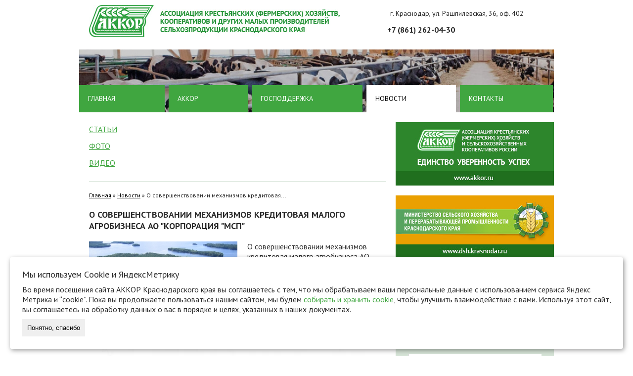

--- FILE ---
content_type: text/html; charset=utf-8
request_url: https://akkor-kuban.ru/news/o-sovershenstvovanii-mehanizmov-kreditovaya-malogo-agrobiznesa-ao-korporaciya-msp
body_size: 6073
content:
<!DOCTYPE html>
<html lang="ru" dir="ltr">
<meta name="viewport" content="width=device-width, initial-scale=1.0, maximum-scale=1.0, user-scalable=no">
<head>
<meta http-equiv="Content-Type" content="text/html; charset=utf-8" />
<meta http-equiv="site-created" content="Web studio Voodoo (http://voodoo.ru)" />
<link rel="shortcut icon" href="https://www.akkor-kuban.ru/sites/default/files/favicon1.ico" type="image/vnd.microsoft.icon" />
<meta name="description" content="О совершенствовании механизмов кредитовая малого агробизнеса АО &quot;Корпорация &quot;МСП&quot;" />
<meta name="generator" content="Drupal 7 (https://www.drupal.org)" />
<link rel="canonical" href="https://www.akkor-kuban.ru/news/o-sovershenstvovanii-mehanizmov-kreditovaya-malogo-agrobiznesa-ao-korporaciya-msp" />
<link rel="shortlink" href="https://www.akkor-kuban.ru/node/33" />
<title>О совершенствовании механизмов кредитовая малого агробизнеса АО "Корпорация "МСП" | АККОР</title>
<link type="text/css" rel="stylesheet" href="https://www.akkor-kuban.ru/sites/default/files/css/css_rEI_5cK_B9hB4So2yZUtr5weuEV3heuAllCDE6XsIkI.css" media="all" />
<link type="text/css" rel="stylesheet" href="https://www.akkor-kuban.ru/sites/default/files/css/css_KSC5df3M5_lzFrWu3ygt9C8ndBNkKKsLXhvDvhSQYlk.css" media="all" />
<link type="text/css" rel="stylesheet" href="https://www.akkor-kuban.ru/sites/default/files/css/css_eVG8nMBOBxyy3VWveCR1VXrDIjDgJrQ5SJvKLmNHwSI.css" media="all" />
<link type="text/css" rel="stylesheet" href="https://www.akkor-kuban.ru/sites/default/files/css/css_1yTSZIfCT0D0gBNxgs9ompFSGSYzkuZtqmLgn0PpoXI.css" media="all" />
<script type="text/javascript" src="https://www.akkor-kuban.ru/sites/default/files/js/js_dYOGV15VEcvR5zyP3UKzyEH3a6wcYkaWkQCEZ8Wpd8c.js"></script>
<script type="text/javascript" src="https://www.akkor-kuban.ru/sites/default/files/js/js__7Mjvj_fIAGoauK0xklylKBUIHrCcijyT8yucEi2E0o.js"></script>
<script type="text/javascript" src="https://www.akkor-kuban.ru/sites/default/files/js/js_TfMWr-sRehcTn6SDoLeBTzKn4cq_lhnldxYZLwoqzqA.js"></script>
<script type="text/javascript" src="https://www.akkor-kuban.ru/sites/default/files/js/js_rl-EsH30zoFyK-MP5GxYX9p8FmVk7papeeIo8uRJnRA.js"></script>
<script type="text/javascript" src="https://www.akkor-kuban.ru/sites/default/files/js/js_pk5ovCr1WQyAOuU6gLUIOot_T_LFqh_cVKuVazz1S2A.js"></script>
<script type="text/javascript">
<!--//--><![CDATA[//><!--
jQuery.extend(Drupal.settings, {"basePath":"\/","pathPrefix":"","ajaxPageState":{"theme":"minith","theme_token":"56xzydwO1BaEWPChx2uo44BhVZhniHRKzsqJAZ3fWgg","jquery_version":"1.8","js":{"profiles\/voodoo\/modules\/jquery_update\/replace\/jquery\/1.8\/jquery.min.js":1,"misc\/jquery-extend-3.4.0.js":1,"misc\/jquery.once.js":1,"misc\/drupal.js":1,"profiles\/voodoo\/modules\/jquery_update\/replace\/ui\/external\/jquery.cookie.js":1,"profiles\/voodoo\/modules\/jquery_update\/replace\/jquery.form\/4\/jquery.form.min.js":1,"misc\/ajax.js":1,"profiles\/voodoo\/modules\/jquery_update\/js\/jquery_update.js":1,"sites\/all\/modules\/vcollapse\/js\/vcollapse.js":1,"profiles\/voodoo\/modules\/extlink\/extlink.js":1,"public:\/\/languages\/ru_ghQ7q-JINNn2C1QCfqrs7LjqKowGt6uioBgOpYBUyCI.js":1,"sites\/all\/modules\/fancybox\/fancybox.js":1,"sites\/all\/libraries\/fancybox\/source\/jquery.fancybox.pack.js":1,"sites\/all\/libraries\/fancybox\/lib\/jquery.mousewheel.pack.js":1,"sites\/all\/modules\/vcarou\/js\/jquery.carouFredSel-6.2.1-packed.js":1,"misc\/progress.js":1,"modules\/file\/file.js":1,"profiles\/voodoo\/modules\/webform\/js\/webform.js":1,"sites\/all\/modules\/form_styler\/js\/form_styler-init.js":1,"sites\/all\/libraries\/jquery_form_styler\/jquery.formstyler.min.js":1,"sites\/all\/themes\/minith\/js\/html5.js":1,"sites\/all\/themes\/minith\/js\/scripts.js":1,"sites\/all\/themes\/minith\/js\/slide.js":1,"sites\/all\/themes\/minith\/js\/detect.min.js":1},"css":{"modules\/system\/system.base.css":1,"modules\/system\/system.messages.css":1,"profiles\/voodoo\/modules\/extlink\/extlink.css":1,"profiles\/voodoo\/modules\/views\/css\/views.css":1,"profiles\/voodoo\/modules\/ctools\/css\/ctools.css":1,"sites\/all\/libraries\/fancybox\/source\/jquery.fancybox.css":1,"modules\/file\/file.css":1,"profiles\/voodoo\/modules\/webform\/css\/webform.css":1,"profiles\/voodoo\/modules\/vasp\/vasp.css":1,"sites\/all\/themes\/minith\/css\/reset.css":1,"sites\/all\/themes\/minith\/css\/screen.css":1,"sites\/all\/themes\/minith\/css\/custom.css":1}},"fancybox":{"options":{"padding":0}},"extlink":{"extTarget":0,"extClass":"ext","extLabel":"(link is external)","extImgClass":0,"extIconPlacement":"append","extSubdomains":1,"extExclude":"","extInclude":"","extCssExclude":"","extCssExplicit":"","extAlert":0,"extAlertText":"This link will take you to an external web site. We are not responsible for their content.","mailtoClass":"mailto","mailtoLabel":"(link sends e-mail)"},"file":{"elements":{"#edit-submitted-fayl-upload":"gif,jpg,jpeg,png,bmp,eps,tif,pict,psd,txt,rtf,pdf,doc,docx,odt,pptx,odp,xls,xlsx,ods,xml"}},"ajax":{"edit-submitted-fayl-upload-button":{"wrapper":"edit-submitted-fayl-ajax-wrapper","effect":"fade","progress":{"type":"throbber","message":null},"event":"mousedown","keypress":true,"prevent":"click","url":"\/file\/ajax\/submitted\/fayl\/form-LJsILt6GXa9yu4nxngx_Aa2r1nBiM5NNfHEH75Fxe7s","submit":{"_triggering_element_name":"submitted_fayl_upload_button","_triggering_element_value":"\u0417\u0430\u043a\u0430\u0447\u0430\u0442\u044c"}},"edit-webform-ajax-submit-47":{"callback":"webform_ajax_callback","wrapper":"webform-ajax-wrapper-47","progress":{"message":"","type":"throbber"},"event":"click","url":"\/system\/ajax","submit":{"_triggering_element_name":"op","_triggering_element_value":"\u041e\u0442\u043f\u0440\u0430\u0432\u0438\u0442\u044c"}}},"urlIsAjaxTrusted":{"\/file\/ajax\/submitted\/fayl\/form-LJsILt6GXa9yu4nxngx_Aa2r1nBiM5NNfHEH75Fxe7s":true,"\/system\/ajax":true,"\/news\/o-sovershenstvovanii-mehanizmov-kreditovaya-malogo-agrobiznesa-ao-korporaciya-msp":true},"form_styler_settings":{"options":{"filePlaceholder":"\u0424\u0430\u0439\u043b \u043d\u0435 \u0432\u044b\u0431\u0440\u0430\u043d","fileBrowse":"\u041e\u0431\u0437\u043e\u0440...","selectPlaceholder":"\u0412\u044b\u0431\u0435\u0440\u0438\u0442\u0435...","selectSearch":false,"selectSearchLimit":10}}});
//--><!]]>
</script>
<!--[if lt IE 9]><script src="/sites/all/themes/minith/js/html5.js"></script><![endif]-->
</head>
<body class="html not-front not-logged-in no-sidebars page-node page-node- page-node-33 node-type-news">
    <div id="wrap" >

    <div class="inner-container">
        <div id="header-wrap">
            <header id="header" class="clearfix">
                <div class="header-inner">
                    <div id="logo">
                        <div id="site-logo"><a href="/" title="Главная">
                                  <img src="https://www.akkor-kuban.ru/sites/default/files/akkor_logo1.jpg" alt="Главная" />
                              </a></div>
                    </div>
                    <div class="address header-address">г. Краснодар, ул. Рашпилевская, 36, оф. 402</div>
                    <div class="num1 header-num1">+7 (861) 262-04-30</div>
                    <div class="num2 header-num2"></div>
                </div>





                                  <div class="region region-header">
  <div id="block-block-18" class="block block-block">

      
  <div class="content">
    <p><img alt="" src="/sites/default/files/z6.jpg" /></p>
  </div>
  
</div> <!-- /.block -->
</div>
 <!-- /.region -->
                                                <div class="region region-mobile-menu">
  <div id="block-block-22" class="block block-block">

      
  <div class="content">
    <div class="mobile-menu-wrap">
<a class="mobile-menu-button" href="#"><span>МЕНЮ</span><i class="fa fa-bars" aria-hidden="true"></i>
</a>
</div>  </div>
  
</div> <!-- /.block -->
<div id="block-menu-menu-mobilemenu" class="block block-menu">

        <h2 ><span>Мобильное меню</span></h2>
    
  <div class="content">
    <ul class="menu"><li class="first leaf"><a href="/akkor">Аккор</a></li>
<li class="leaf"><a href="/">Главная</a></li>
<li class="leaf"><a href="/gospodderzhka/out">Господдержка</a></li>
<li class="last leaf"><a href="/kontakty">Контакты</a></li>
</ul>  </div>
  
</div> <!-- /.block -->
</div>
 <!-- /.region -->
                              <nav id="navigation" role="navigation">
                    <div id="main-menu">
                        <ul class="menu"><li class="first leaf"><a href="/glavnaya">Главная</a></li>
<li class="collapsed"><a href="/akkor">Аккор</a></li>
<li class="collapsed"><a href="/gospodderzhka/out" title="">Господдержка</a></li>
<li class="expanded active-trail"><a href="/news" class="active-trail">Новости</a><ul class="menu"><li class="first leaf"><a href="/articles">Статьи</a></li>
<li class="leaf"><a href="/gallery">Фото</a></li>
<li class="last leaf"><a href="/video">Видео</a></li>
</ul></li>
<li class="last leaf"><a href="/kontakty">Контакты</a></li>
</ul>                    </div>
                </nav>

            </header>
        </div>

        <div id="main-content" class="clearfix">
                        <div id="primary" class="container clearfix">
                <section id="content" role="main" class="clearfix">
                    <div id="content-wrap">
                                                  <div id="content-first">
                                                              <div class="region region-content-first">
  <div id="block-menu-block-1" class="block block-menu-block">

      
  <div class="content">
    <div class="menu-block-wrapper menu-block-1 menu-name-main-menu parent-mlid-0 menu-level-2">
  <ul class="menu"><li class="first leaf menu-mlid-517"><a href="/articles">Статьи</a></li>
<li class="leaf menu-mlid-518"><a href="/gallery">Фото</a></li>
<li class="last leaf menu-mlid-519"><a href="/video">Видео</a></li>
</ul></div>
  </div>
  
</div> <!-- /.block -->
</div>
 <!-- /.region -->
                                                        </div>
                                                    <div class="bredcrumb">
                               <h2 class="element-invisible">Вы здесь</h2><div class="breadcrumb"><a href="/">Главная</a> » <a href="/news">Новости</a> » О совершенствовании механизмов кредитовая...</div>                          </div>
                                                                            <h1 class="page-title">О совершенствовании механизмов кредитовая малого агробизнеса АО &quot;Корпорация &quot;МСП&quot;</h1>                                                  
                        
                                                                        <div class="region region-content">
  <div id="block-system-main" class="block block-system">

      
  <div class="content">
                          
      
    
  <div class="content">
    <div class="field field-name-field-img field-type-image field-label-hidden"><div class="field-items"><div class="field-item even"><img src="https://www.akkor-kuban.ru/sites/default/files/styles/300_200/public/news/novost_3.jpg?itok=pblmNkNm" width="300" height="200" alt="" /></div></div></div><div class="field field-name-body field-type-text-with-summary field-label-hidden"><div class="field-items"><div class="field-item even"><p>О совершенствовании механизмов кредитовая малого агробизнеса АО "Корпорация "МСП"</p>
<p style="text-align: center;"><img alt="" src="/sites/default/files/11939899083.jpg" style="width: 550px; height: 779px;" /></p>
<p style="text-align: center;"><img alt="" src="/sites/default/files/11939899083_2.jpg" style="width: 550px; height: 774px;" /></p>
</div></div></div>  </div>

      <footer>
          </footer>
  
    </div>
  
</div> <!-- /.block -->
</div>
 <!-- /.region -->
                    </div>
                </section>
                                  <aside id="sidebar" role="complementary">
                      <div class="region region-sidebar">
  <div id="block-block-3" class="block block-block">

      
  <div class="content">
    <p><a href="http://akkor.ru" target="_blank"><img alt="" src="/sites/default/files/b_big_1.jpg" style="width: 320px; height: 128px;" /></a></p>
  </div>
  
</div> <!-- /.block -->
<div id="block-block-4" class="block block-block">

      
  <div class="content">
    <p><a href="https://msh.krasnodar.ru" target="_blank"><img alt="" src="/sites/default/files/b_big_2.jpg" style="width: 320px; height: 128px;" /></a></p>
  </div>
  
</div> <!-- /.block -->
<div id="block-webform-client-block-47" class="block block-webform">

        <h2 ><span>Связаться с нами</span></h2>
    
  <div class="content">
    <div id="webform-ajax-wrapper-47"><form class="webform-client-form webform-client-form-47 form-styler-ready" enctype="multipart/form-data" action="/news/o-sovershenstvovanii-mehanizmov-kreditovaya-malogo-agrobiznesa-ao-korporaciya-msp" method="post" id="webform-client-form-47" accept-charset="UTF-8"><div><div  class="form-item webform-component webform-component-markup webform-component--razmetka">
 <p>Заполнив форму, вы можете задать интересующий вас вопрос или написать нам свои предложения</p>

</div>
<div  class="form-item webform-component webform-component-textfield webform-component--imya">
  <label class="element-invisible" for="edit-submitted-imya">Имя <span class="form-required" title="Это поле обязательно для заполнения.">*</span></label>
 <input required="required" placeholder="Имя" type="text" id="edit-submitted-imya" name="submitted[imya]" value="" size="60" maxlength="128" class="form-text required" />
</div>
<div  class="form-item webform-component webform-component-email webform-component--elektronnyy-adres">
  <label class="element-invisible" for="edit-submitted-elektronnyy-adres">Электронный адрес <span class="form-required" title="Это поле обязательно для заполнения.">*</span></label>
 <input required="required" class="email form-text form-email required" placeholder="Электронный адрес" type="email" id="edit-submitted-elektronnyy-adres" name="submitted[elektronnyy_adres]" size="60" />
</div>
<div  class="form-item webform-component webform-component-textarea webform-component--soobshchenie">
  <label class="element-invisible" for="edit-submitted-soobshchenie">Сообщение <span class="form-required" title="Это поле обязательно для заполнения.">*</span></label>
 <div class="form-textarea-wrapper"><textarea required="required" placeholder="Сообщение" id="edit-submitted-soobshchenie" name="submitted[soobshchenie]" cols="60" rows="5" class="form-textarea required"></textarea></div>
</div>
<div id="edit-submitted-fayl-ajax-wrapper"><div  class="form-item webform-component webform-component-file webform-component--fayl">
  <label class="element-invisible" for="edit-submitted-fayl-upload">файл </label>
 <div class="form-managed-file"><input type="file" id="edit-submitted-fayl-upload" name="files[submitted_fayl]" size="22" class="form-file" /><input type="submit" id="edit-submitted-fayl-upload-button" name="submitted_fayl_upload_button" value="Закачать" class="form-submit" /><input type="hidden" name="submitted[fayl][fid]" value="0" />
</div>
 <div class="description">Максимальный размер файла: <strong>2 МБ</strong>.<br />Разрешённые типы файлов: <strong>gif jpg jpeg png bmp eps tif pict psd txt rtf pdf doc docx odt pptx odp xls xlsx ods xml</strong>.</div>
</div>
</div><input type="hidden" name="details[sid]" />
<input type="hidden" name="details[page_num]" value="1" />
<input type="hidden" name="details[page_count]" value="1" />
<input type="hidden" name="details[finished]" value="0" />
<input type="hidden" name="form_build_id" value="form-LJsILt6GXa9yu4nxngx_Aa2r1nBiM5NNfHEH75Fxe7s" />
<input type="hidden" name="form_id" value="webform_client_form_47" />
<div class="form-item form-type-checkbox form-item-fz152-agreement">
 <input required="required" type="checkbox" id="edit-fz152-agreement" name="fz152_agreement" value="1" class="form-checkbox required" />  <label class="option" for="edit-fz152-agreement">Я даю <a href="https://www.akkor-kuban.ru/sites/default/files/soglasie_na_obrabotku_personalnyh_dannyh_akkor.pdf" target="_blank">Согласие</a> на обработку моих персональных данных в соответствии с <a href="https://www.akkor-kuban.ru/sites/default/files/politika_konfidencialnosti_i_obrabotki_personalnyh_dannyh.pdf" target="_blank">Политикой конфиденциальности</a> компании. <span class="form-required" title="Это поле обязательно для заполнения.">*</span></label>

</div>
<input type="hidden" name="webform_ajax_wrapper_id" value="webform-ajax-wrapper-47" />
<div class="input-text-a"><div class="form-item form-type-textfield form-item-website">
  <label for="edit-website">Website </label>
 <input type="text" id="edit-website" name="website" value="" size="60" maxlength="128" class="form-text" />
</div>
</div><div class="form-actions"><input class="webform-submit button-primary form-submit" type="submit" id="edit-webform-ajax-submit-47" name="op" value="Отправить" /></div></div></form></div>  </div>
  
</div> <!-- /.block -->
<div id="block-block-7" class="block block-block">

      
  <div class="content">
    <p><a href="https://msh.krasnodar.ru/gospodderzhka/" target="_blank"><img alt="" src="/sites/default/files/b3.jpg" style="width: 320px; height: 64px;" /></a></p>
  </div>
  
</div> <!-- /.block -->
<div id="block-block-10" class="block block-block">

      
  <div class="content">
    <p><a href="/molodezhnyy-sovet-0"><img alt="" src="/sites/default/files/b6.jpg" style="width: 320px; height: 64px;" /></a></p>
  </div>
  
</div> <!-- /.block -->
</div>
 <!-- /.region -->
                  </aside>
                            </div>
                        <div class="clear"></div>

        </div>

    </div>
    <footer id="footer">

        <div class="inner-container">


            <div id="copyright">
                <div class="copy-info">Кубанская АККОР © 2026</div>

            </div>
          
            <div class="address footer-address">г. Краснодар, ул. Рашпилевская, 36, оф. 402</div>
            <div class="num1 footer-num1">+7 (861) 262-04-30</div>
            <div class="num2 footer-num2"></div>
            <div class="footer-email"><a href="mailto:	info@kubanakkor.ru">	info@kubanakkor.ru</a></div>
            <div class="voodoo">
                <a href="http://voodoo.ru/" target="_blank" title="Разработка сайта voodoo.ru"><img src="/sites/all/themes/minith/images/voodoo.png"></a>
            </div>
                          <div class="region region-footer">
  <div id="block-block-25" class="block block-block">

      
  <div class="content">
    <p><a href="/sites/default/files/politika_konfidencialnosti_i_obrabotki_personalnyh_dannyh.pdf" target="_blank">Политика конфиденциальности</a> <a href="/sites/default/files/soglasie_na_obrabotku_personalnyh_dannyh_akkor.pdf" target="_blank">Согласие на обработку персональных данных</a> <a href="/sites/default/files/polozhenie_operatora_ob_obrabotke_personalnyh_dannyh.pdf" target="_blank">Положение Оператора Об Обработке Персональных Данных</a></p>
  </div>
  
</div> <!-- /.block -->
<div id="block-block-26" class="block block-block">

      
  <div class="content">
    <div id="cookie_notification">
<p><b>Мы используем Сookie и ЯндексМетрику</b></p>
<p>Во время посещения сайта АККОР Краснодарского края вы соглашаетесь с тем, что мы обрабатываем ваши персональные данные с использованием сервиса Яндекс Метрика и “cookie”. Пока вы продолжаете пользоваться нашим сайтом, мы будем <a href="/sites/default/files/polozhenie_operatora_ob_obrabotke_personalnyh_dannyh.pdf" target="_blank">собирать и хранить cookie</a>, чтобы улучшить взаимодействие с вами. Используя этот сайт, вы соглашаетесь на обработку данных о вас в порядке и целях, указанных в наших документах.</p>
<p><button class="button btn2 cookie_accept">Понятно, спасибо</button></p></div>
  </div>
  
</div> <!-- /.block -->
</div>
 <!-- /.region -->
                    </div>
    </footer>
</div>
  <!-- Yandex.Metrika counter --> <script type="text/javascript"> (function (d, w, c) { (w[c] = w[c] || []).push(function() { try { w.yaCounter42479789 = new Ya.Metrika({ id:42479789, clickmap:true, trackLinks:true, accurateTrackBounce:true, webvisor:true }); } catch(e) { } }); var n = d.getElementsByTagName("script")[0], s = d.createElement("script"), f = function () { n.parentNode.insertBefore(s, n); }; s.type = "text/javascript"; s.async = true; s.src = "https://mc.yandex.ru/metrika/watch.js"; if (w.opera == "[object Opera]") { d.addEventListener("DOMContentLoaded", f, false); } else { f(); } })(document, window, "yandex_metrika_callbacks"); </script> <noscript><div><img src="https://mc.yandex.ru/watch/42479789" style="position:absolute; left:-9999px;" alt="" /></div></noscript> <!-- /Yandex.Metrika counter --></body>
</html>

--- FILE ---
content_type: text/css
request_url: https://www.akkor-kuban.ru/sites/default/files/css/css_1yTSZIfCT0D0gBNxgs9ompFSGSYzkuZtqmLgn0PpoXI.css
body_size: 11928
content:
@import url("https://fonts.googleapis.com/css?family=PT+Sans:400,700&subset=cyrillic");html,body,div,span,input,applet,object,iframe,h1,h2,h3,h4,h5,h6,p,blockquote,pre,a,abbr,acronym,address,big,cite,code,del,dfn,em,img,ins,kbd,q,s,samp,small,strike,strong,sub,sup,tt,var,b,u,i,center,dl,dt,dd,ol,ul,li,fieldset,form,label,legend,table,caption,tbody,tfoot,thead,tr,th,td,article,aside,canvas,details,embed,figure,figcaption,footer,header,hgroup,menu,nav,output,ruby,section,summary,time,mark,audio,video{margin:0;padding:0;border:0;font-size:100%;font:inherit;vertical-align:baseline;}article,aside,details,figcaption,figure,footer,header,hgroup,menu,nav,section{display:block;}body{line-height:1;}blockquote,q{quotes:none;}blockquote:before,blockquote:after,q:before,q:after{content:'';content:none;}table{border-collapse:collapse;border-spacing:0;}
.icon{background:url(/sites/all/themes/minith/images/icons-s5111e65440.png);}@font-face{font-family:FontAwesome;src:url(/sites/all/themes/minith/fonts/fontawesome-webfont.eot);src:url(/sites/all/themes/minith/fonts/fontawesome-webfont.svg);src:url(/sites/all/themes/minith/fonts/fontawesome-webfont.ttf);src:url(/sites/all/themes/minith/fonts/fontawesome-webfont.woff);src:url(/sites/all/themes/minith/fonts/fontawesome-webfont.woff2);}html,body,div,span,applet,object,iframe,h1,h2,h3,h4,h5,h6,p,blockquote,pre,a,abbr,acronym,address,big,cite,code,del,dfn,em,img,ins,kbd,q,s,samp,small,strike,strong,sub,sup,tt,var,b,u,i,center,dl,dt,dd,ol,ul,li,fieldset,form,label,legend,table,caption,tbody,tfoot,thead,tr,th,td,article,aside,canvas,details,embed,figure,figcaption,footer,header,hgroup,menu,nav,output,ruby,section,summary,time,mark,audio,video{margin:0;padding:0;border:0;font-size:100%;font:inherit;vertical-align:baseline;-moz-box-sizing:border-box;-webkit-box-sizing:border-box;box-sizing:border-box;}body{font-family:'PT Sans';font-size:16px;color:#2a2a2a;}img{display:inline-block;line-height:1;max-width:100%;}span{font-size:16px;color:#2a2a2a;line-height:20px;}p{font-size:16px;color:#2a2a2a;line-height:20px;margin-bottom:15px;}.page-title{color:#2a2a2a;font-size:18px;font-family:'PT Sans';font-weight:700;text-transform:uppercase;}.block h2 span{color:#2a2a2a;font-size:18px;font-family:'PT Sans';font-weight:700;text-transform:uppercase;}a{color:#40a640;outline:0;}a:hover{color:#000000;text-decoration:none;}a:link{text-decoration:none;}a:focus{outline:0;}.vcollapse-wysiwyg{font-size:16px;line-height:1.5;}.region-header{position:relative;}#wrap{background:#ffffff;}#logo img{display:block;max-width:100%;}#breadcrumbs{font-size:11px;}.node-teaser img{height:auto;max-width:100%;}h1,h2,h3,h4,h5,h6{color:#2a2a2a;font-family:'PT Sans';font-weight:700;margin:0 0 15px;}h1 a,h2 a,h3 a,h4 a,h5 a,h6 a{color:#2a2a2a;}h1{font-size:18px;}h1 span{font-size:18px;font-family:'PT Sans';font-weight:700;}h1{margin:0 0 20px;}h3{font-size:1.286em;}h4{font-size:1em;}h5{font-size:0.857em;}h6{font-size:0.714em;}p img{margin:0;}em{font-style:italic;}strong{font-weight:bold;line-height:24px;}small{font-size:80%;}hr{border:solid rgba(0,0,0,0.2);border-width:1px 0 0;clear:both;margin:10px 0 30px;height:0;}.clearfix:after{content:".";display:block;clear:both;visibility:hidden;line-height:0;height:0;}.clear{clear:both;}pre{margin:40px 0px;padding:25px 20px;line-height:25px;border:1px solid #ddd;white-space:pre-wrap;white-space:-moz-pre-wrap;white-space:-pre-wrap;white-space:-o-pre-wrap;word-wrap:break-word;}ul,ol{margin:0 0 10px 15px;}ul{list-style:disc;}ol{list-style-type:decimal;}ol ol{list-style:upper-alpha;}ol ol ol{list-style:lower-roman;}ol ol ol ol{list-style:lower-alpha;}ul ul,ol ol,ul ol,ol ul{margin-bottom:0;}table{margin:0 0 1.5em;width:100%;border:1px solid #ddd;border-right:none;background:#fff;}th{font-weight:bold;padding:10px 10px;background:#555;color:#fff;}tr{padding:5px 5px;}td{padding:5px 10px;border-top:1px solid #ddd;border-right:1px solid #ddd;}p a,p a:visited{line-height:inherit;}.meta{font-weight:400;font-size:0.929em;margin:5px 0 10px 0;}.meta a{color:#999;}.meta a:hover{color:#000;}.meta li{display:inline;margin-right:5px;margin-right:10px;}.meta strong{font-weight:600;color:#111;}.meta li:last-child{margin-right:0;padding-right:0;background:none;}#content table.cke_editor{background:transparent;border:0;}#content table.cke_editor td{background:transparent;padding:0;border:0;}.item-list ul{margin:0;padding:0;}.item-list ul li{margin:0;padding:0;}ul.menu li{margin:0;padding:0;}ul.inline{clear:both;}ul.inline li{margin:0;padding:0;}ul.primary{border:none;margin:0;padding:0;}ul.primary li a{background:none;border:none;display:block;float:left;line-height:1.5385em;margin:0;padding:0 1em;border-radius:4px 4px 0 0;margin-right:5px;}ul.primary li a:hover,ul.primary li a.active{background:#666;border:none;color:#fff;}ul.primary li a:hover{background:#888;text-decoration:none;}ul.secondary{background:#666;border-bottom:none;clear:both;margin:0;padding:0;}ul.secondary li{border-right:none;}ul.secondary li a,ul.secondary li a:link{border:none;color:#ccc;display:block;float:left;line-height:1.5385em;padding:0 1em;}ul.secondary li a:hover,ul.secondary li a.active{background:#888;color:#fff;text-decoration:none;}ul.secondary a.active{border-bottom:none;}ul.inline,ul.links.inline{margin-left:0;}.profile{margin:1.5385em 0;}.profile dd{margin-bottom:1.5385em;}.profile h3{border:none;}.profile dt{margin-bottom:0;}.password-parent{width:36em;}input,label,textarea{border:none;font-family:'PT Sans';font-size:14px;}.form-text,.form-item p,.form-textarea-wrapper .form-textarea,input,select,input{-moz-box-sizing:border-box;-webkit-box-sizing:border-box;box-sizing:border-box;font-family:'PT Sans';}.form-text,.form-textarea-wrapper .form-textarea{border-radius:0px;width:100%;padding:8px 10px;outline:none;margin:0;-moz-box-sizing:border-box;-webkit-box-sizing:border-box;box-sizing:border-box;font-family:'PT Sans';}.form-submit,.btn{color:#40a640;background:#fff;font-weight:normal;border:1px solid #7fcd7f;display:inline-block;vertical-align:middle;*vertical-align:auto;*zoom:1;*display:inline;padding:8px 9px;border-radius:5px;outline:none;cursor:pointer;-moz-transition:all 0.5s ease;-o-transition:all 0.5s ease;-webkit-transition:all 0.5s ease;transition:all 0.5s ease;font-weight:normal;}.form-submit:hover,.btn:hover{background:#d5e3d6;border-color:transparent;}.jq-checkbox__div i{display:none;}.jq-checkbox{width:15px;height:15px;border-radius:0px;border:none;}.jq-checkbox.checked .jq-checkbox__div{width:12px;height:12px;margin:0;border-radius:0px;background:none;box-shadow:none;}.jq-checkbox.checked .jq-checkbox__div i{display:block;color:#000000;}.jq-selectbox{width:100%;}.jq-selectbox .jq-selectbox__select{border:none;border-radius:0px;border-bottom:1px solid #000000;background:transparent;}.jq-selectbox .jq-selectbox__trigger{border-left:none;background:#fff;}.jq-selectbox .jq-selectbox__trigger .jq-selectbox__trigger-arrow{border-top:none;border-left:none;border-right:none;width:12px;height:12px;top:2px;}.jq-file.form-file{box-shadow:none;border-radius:0px;border:none;width:310px;}.jq-file__browse{border:none;background:#e3e3e3;border-radius:0px;}.jq-file__name{background:none;border:none;box-shadow:none;}.jq-selectbox__select-text{background:transparent;}.block-webform .links{margin-left:15px;}.jq-radio{height:18px;width:18px;}.webform-confirmation{padding:15px;}.item-list .pager{display:block;margin:20px 0 0 0;text-align:center;padding:5px;}.item-list .pager li{display:inline-block;vertical-align:middle;*vertical-align:auto;*zoom:1;*display:inline;margin:0 5px;}.item-list .pager li a{text-decoration:none;}.item-list .pager li a:hover{text-decoration:underline;}.item-list .pager li.pager-current{display:inline-block;vertical-align:middle;*vertical-align:auto;*zoom:1;*display:inline;width:18px;}.inner-container{width:960px;margin:0 auto;position:relative;}@media (max-width:960px){.inner-container{width:768px;}}@media (max-width:768px){.inner-container{width:480px;}}@media (max-width:480px){.inner-container{width:320px;}}#main-content{padding-top:20px;}#content{float:left;width:640px;padding-left:20px;padding-right:20px;-moz-box-sizing:border-box;-webkit-box-sizing:border-box;box-sizing:border-box;}#content .block-views,#content .block-block{margin-top:30px;}#content .block-views h2,#content .block-block h2{margin-bottom:20px;}@media (max-width:960px){#content{float:none;margin:0 auto;}}@media (max-width:768px){#content{width:480px;}}@media (max-width:480px){#content{width:320px;}}#sidebar{float:right;width:320px;-moz-box-sizing:border-box;-webkit-box-sizing:border-box;box-sizing:border-box;}@media (max-width:960px){#sidebar{padding-top:20px;}}#sidebar .block{margin-top:0px;margin-bottom:20px;}#sidebar .block img{display:block;}@media (max-width:960px){#sidebar{float:none;margin:0 auto;}}@media (max-width:480px){#sidebar{width:320px;}}#navigation{width:100%;background-color:none;margin-top:-55px;position:relative;z-index:3;}@media (max-width:960px){#navigation{display:none;}}#navigation #main-menu ul{list-style:none;list-style-type:none;margin:0px;padding:0px;}#navigation #main-menu ul li{display:inline-block;margin-right:4px;}#navigation #main-menu ul li:last-child{margin-right:0px;}#navigation #main-menu ul li a{display:block;height:100%;background:#40a640;padding-left:18px;padding-right:100px;line-height:55px;color:#ffffff;font-size:14px;text-transform:uppercase;-moz-transition:all 0.5s ease;-o-transition:all 0.5s ease;-webkit-transition:all 0.5s ease;transition:all 0.5s ease;font-family:'PT Sans';}#navigation #main-menu ul li a.active{color:#000000;background:#ffffff;}#navigation #main-menu ul li a.active-trail{color:#000000;background:#ffffff;}#navigation #main-menu ul li a:hover{color:#000000;background:#ffffff;}#navigation #main-menu ul li.expanded{position:relative;}#navigation #main-menu ul li.expanded a{z-index:101;position:relative;}#navigation #main-menu ul li.expanded ul{display:none;z-index:100;position:absolute;top:0px;list-style:none;list-style-type:none;margin:0px;padding:0px;padding-top:55px;}#navigation #main-menu ul li.expanded ul li{display:block;margin-right:0px;}#navigation #main-menu ul li.expanded ul li a{background:none;display:block;height:100%;line-height:55px;color:#ffffff;font-size:14px;text-align:center;width:100%;font-family:'PT Sans';}#navigation #main-menu ul li.expanded:hover > ul{display:block;}#block-menu-menu-mobilemenu{display:none;position:absolute;width:100%;z-index:15;background:#fff;}#block-menu-menu-mobilemenu h2{display:none;}#block-menu-menu-mobilemenu .menu{list-style:none;padding-bottom:0px;margin-bottom:0px;margin-left:0px;}#block-menu-menu-mobilemenu .menu li{border-bottom:1px solid #40a640;padding:0px 20px;margin:0px;}#block-menu-menu-mobilemenu .menu li a{display:block;height:100%;line-height:50px;color:#2a2a2a;font-size:14px;text-transform:uppercase;}#block-menu-menu-mobilemenu .menu li a .ext{display:none;}#block-menu-menu-mobilemenu .menu li a.ext{color:#ffffff;}#block-menu-menu-mobilemenu .menu li.last{margin:0px;}#block-menu-menu-mobilemenu .menu li > .menu{display:none;}#block-menu-menu-mobilemenu .menu li > .menu li:last-child{border-bottom:none;}#block-block-22{z-index:3;background:#40a640;height:55px;display:none;position:relative;cursor:pointer;}@media (max-width:960px){#block-block-22{display:block;}}#block-block-22 .mobile-menu-wrap{padding-right:20px;padding-left:20px;margin:auto;width:960px;}@media (max-width:960px){#block-block-22 .mobile-menu-wrap{width:768px;}}@media (max-width:768px){#block-block-22 .mobile-menu-wrap{width:480px;}}@media (max-width:480px){#block-block-22 .mobile-menu-wrap{width:320px;}}#block-block-22 .mobile-menu-wrap .mobile-menu-button{line-height:55px;display:block;height:55px;}#block-block-22 .mobile-menu-wrap .mobile-menu-button span{float:left;line-height:55px;color:#ffffff;font-size:14px;font-family:'PT Sans';}#block-block-22 .mobile-menu-wrap .mobile-menu-button i{float:right;line-height:55px;color:#ffffff;font-size:14px;padding-right:0px;}#sidebar .block-views p{margin-bottom:0px;}.breadcrumb{margin-bottom:20px;font-size:12px;}.breadcrumb a{font-size:12px;color:#000000;text-decoration:underline;}.comp{height:300px;@Include pie-clearfix;border-bottom:1px solid #d5e3d6;border-right:1px solid #d5e3d6;}@media (max-width:960px){.comp{height:749px;}}.comp .comp-row{@Include pie-clearfix;}.comp .comp-row .comp-left{float:left;-moz-box-sizing:border-box;-webkit-box-sizing:border-box;box-sizing:border-box;width:298px;padding:15px 10px;border-top:1px solid #d5e3d6;border-left:1px solid #d5e3d6;border-right:1px solid #d5e3d6;}@media (max-width:960px){.comp .comp-row .comp-left{float:none;width:100%;}}.comp .comp-row .comp-left .comp-title{font-size:16px;font-weight:bold;}.comp .comp-row .comp-left .comp-fio{font-weight:bold;color:#40a640;font-size:16px;}.comp .comp-row .comp-right{float:right;-moz-box-sizing:border-box;-webkit-box-sizing:border-box;box-sizing:border-box;width:300px;padding:15px 10px;border-top:1px solid #d5e3d6;border-left:1px solid #d5e3d6;transform:translateX(-2px);-webkit-transform:translateX(-2px);-moz-transform:translateX(-2px);}@media (max-width:960px){.comp .comp-row .comp-right{float:none;width:100%;}}.comp .comp-row .comp-right .comp-number1 > span:first-child{font-size:14px;}.comp .comp-row .comp-right .comp-number1 > span:last-child{font-size:16x;}.comp .comp-row .comp-right .comp-number2 > span:first-child{font-size:14px;}.comp .comp-row .comp-right .comp-number2 > span:last-child{font-size:16px;}#block-block-1 p{font-size:14px;}.schema{color:#40a640;cursor:pointer;}.view-id-docs .views-row{padding-left:20px;margin-bottom:17px;}.view-id-docs .views-row .views-field-title{position:relative;}.view-id-docs .views-row .views-field-title:after{content:"";display:block;position:absolute;top:4px;left:-20px;width:11px;height:15px;background:url(/sites/all/themes/minith/images/doc.png) no-repeat;}.view-id-docs .views-row .views-field-title a{font-size:16px;text-decoration:underline;}.view-id-docs .views-row .docs-desc{font-size:14px;}.copy-info{font-size:14px;}.footer-email{font-size:14px;}#footer{color:#fff;margin-top:70px;background:#206f1e;}@media (max-width:480px){#footer{height:140px;}}#footer > .inner-container{height:130px;}#footer #copyright{position:absolute;font-size:14px;top:21px;}@media (max-width:960px){#footer #copyright{left:20px;}}#footer .footer-address{position:absolute;font-size:14px;left:195px;position:absolute;top:21px;}@media (max-width:960px){#footer .footer-address{left:253px;top:20px;}}@media (max-width:768px){#footer .footer-address{left:193px;}}@media (max-width:480px){#footer .footer-address{left:20px;top:45px;}}#footer .footer-num1{position:absolute;font-size:16px;font-weight:bold;right:332px;top:19px;}@media (max-width:960px){#footer .footer-num1{right:auto;top:52px;left:20px;}}@media (max-width:480px){#footer .footer-num1{right:auto;top:68px;left:20px;}}#footer .footer-num2{position:absolute;font-size:16px;font-weight:bold;top:19px;right:177px;}@media (max-width:960px){#footer .footer-num2{top:51px;right:auto;left:179px;}}@media (max-width:480px){#footer .footer-num2{top:68px;right:auto;left:176px;}}#footer .footer-email{position:absolute;right:30px;top:20px;}@media (max-width:768px){#footer .footer-email{right:19px;top:52px;}}@media (max-width:480px){#footer .footer-email{right:auto;top:97px;left:20px;}}#footer .footer-email a{font-size:14px;color:#fff;}#footer .footer-email span.mailto{display:none;}#footer .voodoo{position:absolute;right:30px;bottom:13px;}@media (max-width:480px){#footer .voodoo{bottom:10px;}}.block-webform{padding:21px 25px 25px 25px;background:#d5e3d6;}.block-webform h2{text-align:center;}.block-webform h2 span{font-size:16px;}.block-webform .form-item{margin-bottom:10px;}.block-webform .form-item.webform-component-markup{margin-bottom:23px;}.block-webform .form-item.webform-component-markup p{padding-left:15px;font-size:14px;line-height:16px;}.block-webform .form-item.webform-component-file .form-managed-file .jq-file__name{display:none;}.block-webform .form-item.webform-component-file .form-managed-file .jq-file__browse{width:270px;background:transparent;margin-top:10px;margin-bottom:10px;padding-left:30px;position:relative;cursor:pointer;}.block-webform .form-item.webform-component-file .form-managed-file .jq-file__browse:before{content:"";width:19px;height:19px;display:block;background:url(/sites/all/themes/minith/images/skrepka.png) no-repeat;position:absolute;left:0px;top:0px;}.block-webform .form-item.webform-component-file .form-managed-file > .form-submit{display:none;}.block-webform .form-item.webform-component-file .description{display:none;}.block-webform .form-text,.block-webform .form-textarea{border-left:1px solid #b3b5b2;border-top:1px solid #b3b5b2;}.block-webform .form-actions{text-align:center;}.block-webform .form-submit{padding:12px 17px;text-transform:uppercase;background:#40a640;border:none;height:43px;color:#fff;}.block-webform .form-submit:hover{background:#49c258;}#block-block-12{height:44px;margin-bottom:20px;background:#f06105;}@media (max-width:768px){#block-block-12{display:none;}}#block-block-12 .content p{position:relative;font-size:16px;font-weight:bold;color:#fff;line-height:44px;margin-bottom:0px;}#block-block-12 .content p .red-text{display:inline-block;background:#b10104;line-height:44px;color:#fff;font-weight:bold;font-size:16px;padding-left:25px;}#block-block-12 .content p .red-text::after{content:"";display:inline-block;height:44px;position:absolute;top:0;left:79px;width:27px;background:url(/sites/all/themes/minith/images/vajno.png);}#block-block-12 .content p .second-text{font-size:16px;font-weight:bold;color:#fff;line-height:44px;margin-bottom:0px;padding-left:27px;}#block-block-11 p img{margin-right:7px;}.view-gallery{@Include pie-clearfix;}.view-gallery .views-row{width:290px;margin-bottom:30px;float:left;}.view-gallery .views-row .views-field-title{margin-bottom:5px;}.view-gallery .views-row.views-row-odd{margin-right:20px;}.page-articles .view-articles .views-row{margin-bottom:10px;}.page-articles .field-name-body{margin-top:-15px;}.address{font-size:14px;}.num1,.num2{font-size:16px;font-weight:bold;}.header-inner{padding-top:10px;height:100px;position:relative;}@media (max-width:768px){.header-inner{height:165px;}}.header-address{position:absolute;}.header-num1{position:absolute;bottom:30px;right:200px;}@media (max-width:960px){.header-num1{right:150px;}}@media (max-width:768px){.header-num1{right:181px;}}@media (max-width:480px){.header-num1{right:171px;}}.header-num2{position:absolute;right:50px;bottom:30px;}@media (max-width:960px){.header-num2{right:0px;}}@media (max-width:768px){.header-num2{right:36px;}}@media (max-width:480px){.header-num2{right:22px;}}.header-address{position:absolute;top:18px;right:61px;}@media (max-width:960px){.header-address{right:0px;}}@media (max-width:768px){.header-address{top:81px;right:36px;}}#logo{margin-left:20px;}#block-block-14,#block-block-15,#block-block-16,#block-block-17,#block-block-21,#block-block-20,#block-block-18,#block-block-19{width:1288px;height:127px;overflow:hidden;}#block-block-14 p,#block-block-15 p,#block-block-16 p,#block-block-17 p,#block-block-21 p,#block-block-20 p,#block-block-18 p,#block-block-19 p{margin-bottom:0px;}#block-block-14 p img,#block-block-15 p img,#block-block-16 p img,#block-block-17 p img,#block-block-21 p img,#block-block-20 p img,#block-block-18 p img,#block-block-19 p img{width:100%;}#content #block-menu-block-1{margin-top:4px;}.menu-block-1{border-bottom:1px solid #d5e3d6;margin-bottom:20px;padding-bottom:13px;}.menu-block-1 .menu{margin:0px;list-style-type:none;}.menu-block-1 .menu li{margin-bottom:14px;}.menu-block-1 .menu li a{font-size:16px;text-transform:uppercase;text-decoration:underline;color:#40a640;}.menu-block-1 .menu li a.active{color:#000000;text-decoration:none;}.menu-block-1 .menu li a:hover{color:#000000;text-decoration:none;}.menu-block-1 .menu li.menu-mlid-473{position:relative;height:30px;}.menu-block-1 .menu li.menu-mlid-473 a{left:-20px;padding-left:20px;padding-right:9px;display:inline-block;height:30px;line-height:30px;color:#fff;background:#b10104;position:absolute;z-index:2;}.menu-block-1 .menu li.menu-mlid-473:after{z-index:1;content:"";position:absolute;border:30px solid transparent;border-top:30px solid #b10104;width:0px;height:30px;left:32px;}#content #block-views-news-block-1 h2{margin-bottom:15px;}.view-news .views-row .news-create{font-size:12px;}.view-news .views-row .news-title a{font-size:14px;text-transform:uppercase;color:#40a640;}.view-news .views-row:hover a{text-decoration:underline;}.view-news .view-footer{margin-top:18px;}.field-name-title h2 a{font-size:14px;text-transform:uppercase;color:#40a640;font-weight:normal;}.field-name-title h2 a:hover{text-decoration:underline;}.field-name-field-img img{display:block;}.ds-2col{margin-bottom:20px;}.ds-2col .group-right{padding-left:10px;padding-right:10px;}.node-type-sobitiya .field-type-image,.node-type-news .field-type-image{float:left;margin-right:20px;margin-bottom:10px;}.page-news .ds-2col{margin-bottom:20px;}.page-news .ds-2col .group-left{margin-right:20px;}.page-news .ds-2col .group-right{float:none;width:100%;padding-left:0px;padding-right:10px;}#sidebar #block-block-5,#sidebar #block-block-6,#sidebar #block-block-7,#sidebar #block-block-8,#sidebar #block-block-9,#sidebar #block-block-10{margin-bottom:5px;}#sidebar #block-block-5 p,#sidebar #block-block-6 p,#sidebar #block-block-7 p,#sidebar #block-block-8 p,#sidebar #block-block-9 p,#sidebar #block-block-10 p{margin-bottom:5px;}#sidebar #block-block-5 img,#sidebar #block-block-6 img,#sidebar #block-block-7 img,#sidebar #block-block-8 img,#sidebar #block-block-9 img,#sidebar #block-block-10 img{display:block;}.region-header{margin-left:-164px;margin-right:-164px;position:relative;z-index:2;}@media (max-width:1288px){.region-header{width:100%;overflow-x:hidden;margin-left:0px;margin-right:0px;}}.next{position:absolute;right:0px;display:inline-block;width:16px;height:24px;cursor:pointer;background:url(/sites/all/themes/minith/images/icons/next.png) no-repeat;}.prev{position:absolute;left:0px;display:inline-block;width:16px;height:24px;cursor:pointer;background:url(/sites/all/themes/minith/images/icons/prev.png) no-repeat;}.view-slider{position:relative;}@media (max-width:768px){.view-slider{display:none;}}.view-slider .view-footer{position:absolute;bottom:103px;width:960px;left:50%;margin-left:-480px;}.view-slider .view-footer .pagin-cont{margin-left:250px;}.view-slider .view-footer .pagin-cont a{display:inline-block;background:#fdc101;width:12px;height:12px;border-radius:50%;margin-right:6px;}.view-slider .view-footer .pagin-cont a.selected{background:#ca9a01;}.view-slider .view-footer .pagin-cont a span{display:none;}.view-slider .item-list{width:1288px;}@media (max-width:960px){.view-slider .item-list{width:768px;height:332px;}}.view-slider .item-list .slider{list-style-type:none;margin:0px;padding:0px;}.view-slider .item-list .slider li{float:left;}.view-slider .item-list .slider li img{width:1288px;height:462px;display:block;position:relative;}@media (max-width:960px){.view-slider .item-list .slider li img{width:768px;height:332px;}}#block-views-sobitiya-block-1 .view-content{@Include pie-clearfix;overflow:hidden;}#block-views-sobitiya-block-1 .view-content .views-row{height:265px;background:#40a640;width:195px;float:left;margin-right:7px;}@media (max-width:768px){#block-views-sobitiya-block-1 .view-content .views-row{margin-bottom:7px;}}#block-views-sobitiya-block-1 .view-content .views-row .sob-image{margin-bottom:15px;}#block-views-sobitiya-block-1 .view-content .views-row .sob-image img{display:block;}#block-views-sobitiya-block-1 .view-content .views-row .sob-created{margin-bottom:5px;font-size:12px;color:#fff;padding-left:18px;}#block-views-sobitiya-block-1 .view-content .views-row .sob-title{padding-right:18px;font-size:12px;text-transform:uppercase;line-height:18px;color:#fff;padding-left:18px;}#block-views-sobitiya-block-1 .view-content .views-row .sob-title a{color:#fff;}#block-views-sobitiya-block-1 .view-content .views-row.views-row-last{margin-right:0px;}#block-views-sobitiya-block-1 .view-content .views-row:hover a{text-decoration:underline;}#block-views-sobitiya-block-1 .view-footer{margin-top:18px;}@font-face{font-family:'FontAwesome';src:url(font-path("font-awesome/fontawesome-webfont.eot?v=4.6.2"));src:url(font-path("font-awesome/fontawesome-webfont.eot?v=4.6.2#iefix")) format("embedded-opentype"),url(font-path("font-awesome/fontawesome-webfont.woff2?v=4.6.2")) format("woff2"),url(font-path("font-awesome/fontawesome-webfont.woff?v=4.6.2")) format("woff"),url(font-path("font-awesome/fontawesome-webfont.ttf?v=4.6.2")) format("truetype"),url(font-path("font-awesome/fontawesome-webfont.svg?v=4.6.2#fontawesomeregular")) format("svg");font-weight:normal;font-style:normal;}.fa{display:inline-block;font:normal normal normal 14px/1 FontAwesome;font-size:inherit;text-rendering:auto;-webkit-font-smoothing:antialiased;-moz-osx-font-smoothing:grayscale;}.fa-lg{font-size:1.33333em;line-height:0.75em;vertical-align:-15%;}.fa-2x{font-size:2em;}.fa-3x{font-size:3em;}.fa-4x{font-size:4em;}.fa-5x{font-size:5em;}.fa-fw{width:1.28571em;text-align:center;}.fa-ul{padding-left:0;margin-left:2.14286em;list-style-type:none;}.fa-ul > li{position:relative;}.fa-li{position:absolute;left:-2.14286em;width:2.14286em;top:0.14286em;text-align:center;}.fa-li.fa-lg{left:-1.85714em;}.fa-border{padding:.2em .25em .15em;border:solid 0.08em #eee;border-radius:.1em;}.fa-pull-left{float:left;}.fa-pull-right{float:right;}.fa.fa-pull-left{margin-right:.3em;}.fa.fa-pull-right{margin-left:.3em;}.pull-right{float:right;}.pull-left{float:left;}.fa.pull-left{margin-right:.3em;}.fa.pull-right{margin-left:.3em;}.fa-spin{-webkit-animation:fa-spin 2s infinite linear;animation:fa-spin 2s infinite linear;}.fa-pulse{-webkit-animation:fa-spin 1s infinite steps(8);animation:fa-spin 1s infinite steps(8);}@-webkit-keyframes fa-spin{0%{-webkit-transform:rotate(0deg);transform:rotate(0deg);}100%{-webkit-transform:rotate(359deg);transform:rotate(359deg);}}@keyframes fa-spin{0%{-webkit-transform:rotate(0deg);transform:rotate(0deg);}100%{-webkit-transform:rotate(359deg);transform:rotate(359deg);}}.fa-rotate-90{-ms-filter:"progid:DXImageTransform.Microsoft.BasicImage(rotation=1)";-webkit-transform:rotate(90deg);-ms-transform:rotate(90deg);transform:rotate(90deg);}.fa-rotate-180{-ms-filter:"progid:DXImageTransform.Microsoft.BasicImage(rotation=2)";-webkit-transform:rotate(180deg);-ms-transform:rotate(180deg);transform:rotate(180deg);}.fa-rotate-270{-ms-filter:"progid:DXImageTransform.Microsoft.BasicImage(rotation=3)";-webkit-transform:rotate(270deg);-ms-transform:rotate(270deg);transform:rotate(270deg);}.fa-flip-horizontal{-ms-filter:"progid:DXImageTransform.Microsoft.BasicImage(rotation=0,mirror=1)";-webkit-transform:scale(-1,1);-ms-transform:scale(-1,1);transform:scale(-1,1);}.fa-flip-vertical{-ms-filter:"progid:DXImageTransform.Microsoft.BasicImage(rotation=2,mirror=1)";-webkit-transform:scale(1,-1);-ms-transform:scale(1,-1);transform:scale(1,-1);}:root .fa-rotate-90,:root .fa-rotate-180,:root .fa-rotate-270,:root .fa-flip-horizontal,:root .fa-flip-vertical{filter:none;}.fa-stack{position:relative;display:inline-block;width:2em;height:2em;line-height:2em;vertical-align:middle;}.fa-stack-1x,.fa-stack-2x{position:absolute;left:0;width:100%;text-align:center;}.fa-stack-1x{line-height:inherit;}.fa-stack-2x{font-size:2em;}.fa-inverse{color:#fff;}.fa-glass:before{content:"";}.fa-music:before{content:"";}.fa-search:before{content:"";}.fa-envelope-o:before{content:"";}.fa-heart:before{content:"";}.fa-star:before{content:"";}.fa-star-o:before{content:"";}.fa-user:before{content:"";}.fa-film:before{content:"";}.fa-th-large:before{content:"";}.fa-th:before{content:"";}.fa-th-list:before{content:"";}.fa-check:before{content:"";}.fa-remove:before,.fa-close:before,.fa-times:before{content:"";}.fa-search-plus:before{content:"";}.fa-search-minus:before{content:"";}.fa-power-off:before{content:"";}.fa-signal:before{content:"";}.fa-gear:before,.fa-cog:before{content:"";}.fa-trash-o:before{content:"";}.fa-home:before{content:"";}.fa-file-o:before{content:"";}.fa-clock-o:before{content:"";}.fa-road:before{content:"";}.fa-download:before{content:"";}.fa-arrow-circle-o-down:before{content:"";}.fa-arrow-circle-o-up:before{content:"";}.fa-inbox:before{content:"";}.fa-play-circle-o:before{content:"";}.fa-rotate-right:before,.fa-repeat:before{content:"";}.fa-refresh:before{content:"";}.fa-list-alt:before{content:"";}.fa-lock:before{content:"";}.fa-flag:before{content:"";}.fa-headphones:before{content:"";}.fa-volume-off:before{content:"";}.fa-volume-down:before{content:"";}.fa-volume-up:before{content:"";}.fa-qrcode:before{content:"";}.fa-barcode:before{content:"";}.fa-tag:before{content:"";}.fa-tags:before{content:"";}.fa-book:before{content:"";}.fa-bookmark:before{content:"";}.fa-print:before{content:"";}.fa-camera:before{content:"";}.fa-font:before{content:"";}.fa-bold:before{content:"";}.fa-italic:before{content:"";}.fa-text-height:before{content:"";}.fa-text-width:before{content:"";}.fa-align-left:before{content:"";}.fa-align-center:before{content:"";}.fa-align-right:before{content:"";}.fa-align-justify:before{content:"";}.fa-list:before{content:"";}.fa-dedent:before,.fa-outdent:before{content:"";}.fa-indent:before{content:"";}.fa-video-camera:before{content:"";}.fa-photo:before,.fa-image:before,.fa-picture-o:before{content:"";}.fa-pencil:before{content:"";}.fa-map-marker:before{content:"";}.fa-adjust:before{content:"";}.fa-tint:before{content:"";}.fa-edit:before,.fa-pencil-square-o:before{content:"";}.fa-share-square-o:before{content:"";}.fa-check-square-o:before{content:"";}.fa-arrows:before{content:"";}.fa-step-backward:before{content:"";}.fa-fast-backward:before{content:"";}.fa-backward:before{content:"";}.fa-play:before{content:"";}.fa-pause:before{content:"";}.fa-stop:before{content:"";}.fa-forward:before{content:"";}.fa-fast-forward:before{content:"";}.fa-step-forward:before{content:"";}.fa-eject:before{content:"";}.fa-chevron-left:before{content:"";}.fa-chevron-right:before{content:"";}.fa-plus-circle:before{content:"";}.fa-minus-circle:before{content:"";}.fa-times-circle:before{content:"";}.fa-check-circle:before{content:"";}.fa-question-circle:before{content:"";}.fa-info-circle:before{content:"";}.fa-crosshairs:before{content:"";}.fa-times-circle-o:before{content:"";}.fa-check-circle-o:before{content:"";}.fa-ban:before{content:"";}.fa-arrow-left:before{content:"";}.fa-arrow-right:before{content:"";}.fa-arrow-up:before{content:"";}.fa-arrow-down:before{content:"";}.fa-mail-forward:before,.fa-share:before{content:"";}.fa-expand:before{content:"";}.fa-compress:before{content:"";}.fa-plus:before{content:"";}.fa-minus:before{content:"";}.fa-asterisk:before{content:"";}.fa-exclamation-circle:before{content:"";}.fa-gift:before{content:"";}.fa-leaf:before{content:"";}.fa-fire:before{content:"";}.fa-eye:before{content:"";}.fa-eye-slash:before{content:"";}.fa-warning:before,.fa-exclamation-triangle:before{content:"";}.fa-plane:before{content:"";}.fa-calendar:before{content:"";}.fa-random:before{content:"";}.fa-comment:before{content:"";}.fa-magnet:before{content:"";}.fa-chevron-up:before{content:"";}.fa-chevron-down:before{content:"";}.fa-retweet:before{content:"";}.fa-shopping-cart:before{content:"";}.fa-folder:before{content:"";}.fa-folder-open:before{content:"";}.fa-arrows-v:before{content:"";}.fa-arrows-h:before{content:"";}.fa-bar-chart-o:before,.fa-bar-chart:before{content:"";}.fa-twitter-square:before{content:"";}.fa-facebook-square:before{content:"";}.fa-camera-retro:before{content:"";}.fa-key:before{content:"";}.fa-gears:before,.fa-cogs:before{content:"";}.fa-comments:before{content:"";}.fa-thumbs-o-up:before{content:"";}.fa-thumbs-o-down:before{content:"";}.fa-star-half:before{content:"";}.fa-heart-o:before{content:"";}.fa-sign-out:before{content:"";}.fa-linkedin-square:before{content:"";}.fa-thumb-tack:before{content:"";}.fa-external-link:before{content:"";}.fa-sign-in:before{content:"";}.fa-trophy:before{content:"";}.fa-github-square:before{content:"";}.fa-upload:before{content:"";}.fa-lemon-o:before{content:"";}.fa-phone:before{content:"";}.fa-square-o:before{content:"";}.fa-bookmark-o:before{content:"";}.fa-phone-square:before{content:"";}.fa-twitter:before{content:"";}.fa-facebook-f:before,.fa-facebook:before{content:"";}.fa-github:before{content:"";}.fa-unlock:before{content:"";}.fa-credit-card:before{content:"";}.fa-feed:before,.fa-rss:before{content:"";}.fa-hdd-o:before{content:"";}.fa-bullhorn:before{content:"";}.fa-bell:before{content:"";}.fa-certificate:before{content:"";}.fa-hand-o-right:before{content:"";}.fa-hand-o-left:before{content:"";}.fa-hand-o-up:before{content:"";}.fa-hand-o-down:before{content:"";}.fa-arrow-circle-left:before{content:"";}.fa-arrow-circle-right:before{content:"";}.fa-arrow-circle-up:before{content:"";}.fa-arrow-circle-down:before{content:"";}.fa-globe:before{content:"";}.fa-wrench:before{content:"";}.fa-tasks:before{content:"";}.fa-filter:before{content:"";}.fa-briefcase:before{content:"";}.fa-arrows-alt:before{content:"";}.fa-group:before,.fa-users:before{content:"";}.fa-chain:before,.fa-link:before{content:"";}.fa-cloud:before{content:"";}.fa-flask:before{content:"";}.fa-cut:before,.fa-scissors:before{content:"";}.fa-copy:before,.fa-files-o:before{content:"";}.fa-paperclip:before{content:"";}.fa-save:before,.fa-floppy-o:before{content:"";}.fa-square:before{content:"";}.fa-navicon:before,.fa-reorder:before,.fa-bars:before{content:"";}.fa-list-ul:before{content:"";}.fa-list-ol:before{content:"";}.fa-strikethrough:before{content:"";}.fa-underline:before{content:"";}.fa-table:before{content:"";}.fa-magic:before{content:"";}.fa-truck:before{content:"";}.fa-pinterest:before{content:"";}.fa-pinterest-square:before{content:"";}.fa-google-plus-square:before{content:"";}.fa-google-plus:before{content:"";}.fa-money:before{content:"";}.fa-caret-down:before{content:"";}.fa-caret-up:before{content:"";}.fa-caret-left:before{content:"";}.fa-caret-right:before{content:"";}.fa-columns:before{content:"";}.fa-unsorted:before,.fa-sort:before{content:"";}.fa-sort-down:before,.fa-sort-desc:before{content:"";}.fa-sort-up:before,.fa-sort-asc:before{content:"";}.fa-envelope:before{content:"";}.fa-linkedin:before{content:"";}.fa-rotate-left:before,.fa-undo:before{content:"";}.fa-legal:before,.fa-gavel:before{content:"";}.fa-dashboard:before,.fa-tachometer:before{content:"";}.fa-comment-o:before{content:"";}.fa-comments-o:before{content:"";}.fa-flash:before,.fa-bolt:before{content:"";}.fa-sitemap:before{content:"";}.fa-umbrella:before{content:"";}.fa-paste:before,.fa-clipboard:before{content:"";}.fa-lightbulb-o:before{content:"";}.fa-exchange:before{content:"";}.fa-cloud-download:before{content:"";}.fa-cloud-upload:before{content:"";}.fa-user-md:before{content:"";}.fa-stethoscope:before{content:"";}.fa-suitcase:before{content:"";}.fa-bell-o:before{content:"";}.fa-coffee:before{content:"";}.fa-cutlery:before{content:"";}.fa-file-text-o:before{content:"";}.fa-building-o:before{content:"";}.fa-hospital-o:before{content:"";}.fa-ambulance:before{content:"";}.fa-medkit:before{content:"";}.fa-fighter-jet:before{content:"";}.fa-beer:before{content:"";}.fa-h-square:before{content:"";}.fa-plus-square:before{content:"";}.fa-angle-double-left:before{content:"";}.fa-angle-double-right:before{content:"";}.fa-angle-double-up:before{content:"";}.fa-angle-double-down:before{content:"";}.fa-angle-left:before{content:"";}.fa-angle-right:before{content:"";}.fa-angle-up:before{content:"";}.fa-angle-down:before{content:"";}.fa-desktop:before{content:"";}.fa-laptop:before{content:"";}.fa-tablet:before{content:"";}.fa-mobile-phone:before,.fa-mobile:before{content:"";}.fa-circle-o:before{content:"";}.fa-quote-left:before{content:"";}.fa-quote-right:before{content:"";}.fa-spinner:before{content:"";}.fa-circle:before{content:"";}.fa-mail-reply:before,.fa-reply:before{content:"";}.fa-github-alt:before{content:"";}.fa-folder-o:before{content:"";}.fa-folder-open-o:before{content:"";}.fa-smile-o:before{content:"";}.fa-frown-o:before{content:"";}.fa-meh-o:before{content:"";}.fa-gamepad:before{content:"";}.fa-keyboard-o:before{content:"";}.fa-flag-o:before{content:"";}.fa-flag-checkered:before{content:"";}.fa-terminal:before{content:"";}.fa-code:before{content:"";}.fa-mail-reply-all:before,.fa-reply-all:before{content:"";}.fa-star-half-empty:before,.fa-star-half-full:before,.fa-star-half-o:before{content:"";}.fa-location-arrow:before{content:"";}.fa-crop:before{content:"";}.fa-code-fork:before{content:"";}.fa-unlink:before,.fa-chain-broken:before{content:"";}.fa-question:before{content:"";}.fa-info:before{content:"";}.fa-exclamation:before{content:"";}.fa-superscript:before{content:"";}.fa-subscript:before{content:"";}.fa-eraser:before{content:"";}.fa-puzzle-piece:before{content:"";}.fa-microphone:before{content:"";}.fa-microphone-slash:before{content:"";}.fa-shield:before{content:"";}.fa-calendar-o:before{content:"";}.fa-fire-extinguisher:before{content:"";}.fa-rocket:before{content:"";}.fa-maxcdn:before{content:"";}.fa-chevron-circle-left:before{content:"";}.fa-chevron-circle-right:before{content:"";}.fa-chevron-circle-up:before{content:"";}.fa-chevron-circle-down:before{content:"";}.fa-html5:before{content:"";}.fa-css3:before{content:"";}.fa-anchor:before{content:"";}.fa-unlock-alt:before{content:"";}.fa-bullseye:before{content:"";}.fa-ellipsis-h:before{content:"";}.fa-ellipsis-v:before{content:"";}.fa-rss-square:before{content:"";}.fa-play-circle:before{content:"";}.fa-ticket:before{content:"";}.fa-minus-square:before{content:"";}.fa-minus-square-o:before{content:"";}.fa-level-up:before{content:"";}.fa-level-down:before{content:"";}.fa-check-square:before{content:"";}.fa-pencil-square:before{content:"";}.fa-external-link-square:before{content:"";}.fa-share-square:before{content:"";}.fa-compass:before{content:"";}.fa-toggle-down:before,.fa-caret-square-o-down:before{content:"";}.fa-toggle-up:before,.fa-caret-square-o-up:before{content:"";}.fa-toggle-right:before,.fa-caret-square-o-right:before{content:"";}.fa-euro:before,.fa-eur:before{content:"";}.fa-gbp:before{content:"";}.fa-dollar:before,.fa-usd:before{content:"";}.fa-rupee:before,.fa-inr:before{content:"";}.fa-cny:before,.fa-rmb:before,.fa-yen:before,.fa-jpy:before{content:"";}.fa-ruble:before,.fa-rouble:before,.fa-rub:before{content:"";}.fa-won:before,.fa-krw:before{content:"";}.fa-bitcoin:before,.fa-btc:before{content:"";}.fa-file:before{content:"";}.fa-file-text:before{content:"";}.fa-sort-alpha-asc:before{content:"";}.fa-sort-alpha-desc:before{content:"";}.fa-sort-amount-asc:before{content:"";}.fa-sort-amount-desc:before{content:"";}.fa-sort-numeric-asc:before{content:"";}.fa-sort-numeric-desc:before{content:"";}.fa-thumbs-up:before{content:"";}.fa-thumbs-down:before{content:"";}.fa-youtube-square:before{content:"";}.fa-youtube:before{content:"";}.fa-xing:before{content:"";}.fa-xing-square:before{content:"";}.fa-youtube-play:before{content:"";}.fa-dropbox:before{content:"";}.fa-stack-overflow:before{content:"";}.fa-instagram:before{content:"";}.fa-flickr:before{content:"";}.fa-adn:before{content:"";}.fa-bitbucket:before{content:"";}.fa-bitbucket-square:before{content:"";}.fa-tumblr:before{content:"";}.fa-tumblr-square:before{content:"";}.fa-long-arrow-down:before{content:"";}.fa-long-arrow-up:before{content:"";}.fa-long-arrow-left:before{content:"";}.fa-long-arrow-right:before{content:"";}.fa-apple:before{content:"";}.fa-windows:before{content:"";}.fa-android:before{content:"";}.fa-linux:before{content:"";}.fa-dribbble:before{content:"";}.fa-skype:before{content:"";}.fa-foursquare:before{content:"";}.fa-trello:before{content:"";}.fa-female:before{content:"";}.fa-male:before{content:"";}.fa-gittip:before,.fa-gratipay:before{content:"";}.fa-sun-o:before{content:"";}.fa-moon-o:before{content:"";}.fa-archive:before{content:"";}.fa-bug:before{content:"";}.fa-vk:before{content:"";}.fa-weibo:before{content:"";}.fa-renren:before{content:"";}.fa-pagelines:before{content:"";}.fa-stack-exchange:before{content:"";}.fa-arrow-circle-o-right:before{content:"";}.fa-arrow-circle-o-left:before{content:"";}.fa-toggle-left:before,.fa-caret-square-o-left:before{content:"";}.fa-dot-circle-o:before{content:"";}.fa-wheelchair:before{content:"";}.fa-vimeo-square:before{content:"";}.fa-turkish-lira:before,.fa-try:before{content:"";}.fa-plus-square-o:before{content:"";}.fa-space-shuttle:before{content:"";}.fa-slack:before{content:"";}.fa-envelope-square:before{content:"";}.fa-wordpress:before{content:"";}.fa-openid:before{content:"";}.fa-institution:before,.fa-bank:before,.fa-university:before{content:"";}.fa-mortar-board:before,.fa-graduation-cap:before{content:"";}.fa-yahoo:before{content:"";}.fa-google:before{content:"";}.fa-reddit:before{content:"";}.fa-reddit-square:before{content:"";}.fa-stumbleupon-circle:before{content:"";}.fa-stumbleupon:before{content:"";}.fa-delicious:before{content:"";}.fa-digg:before{content:"";}.fa-pied-piper-pp:before{content:"";}.fa-pied-piper-alt:before{content:"";}.fa-drupal:before{content:"";}.fa-joomla:before{content:"";}.fa-language:before{content:"";}.fa-fax:before{content:"";}.fa-building:before{content:"";}.fa-child:before{content:"";}.fa-paw:before{content:"";}.fa-spoon:before{content:"";}.fa-cube:before{content:"";}.fa-cubes:before{content:"";}.fa-behance:before{content:"";}.fa-behance-square:before{content:"";}.fa-steam:before{content:"";}.fa-steam-square:before{content:"";}.fa-recycle:before{content:"";}.fa-automobile:before,.fa-car:before{content:"";}.fa-cab:before,.fa-taxi:before{content:"";}.fa-tree:before{content:"";}.fa-spotify:before{content:"";}.fa-deviantart:before{content:"";}.fa-soundcloud:before{content:"";}.fa-database:before{content:"";}.fa-file-pdf-o:before{content:"";}.fa-file-word-o:before{content:"";}.fa-file-excel-o:before{content:"";}.fa-file-powerpoint-o:before{content:"";}.fa-file-photo-o:before,.fa-file-picture-o:before,.fa-file-image-o:before{content:"";}.fa-file-zip-o:before,.fa-file-archive-o:before{content:"";}.fa-file-sound-o:before,.fa-file-audio-o:before{content:"";}.fa-file-movie-o:before,.fa-file-video-o:before{content:"";}.fa-file-code-o:before{content:"";}.fa-vine:before{content:"";}.fa-codepen:before{content:"";}.fa-jsfiddle:before{content:"";}.fa-life-bouy:before,.fa-life-buoy:before,.fa-life-saver:before,.fa-support:before,.fa-life-ring:before{content:"";}.fa-circle-o-notch:before{content:"";}.fa-ra:before,.fa-resistance:before,.fa-rebel:before{content:"";}.fa-ge:before,.fa-empire:before{content:"";}.fa-git-square:before{content:"";}.fa-git:before{content:"";}.fa-y-combinator-square:before,.fa-yc-square:before,.fa-hacker-news:before{content:"";}.fa-tencent-weibo:before{content:"";}.fa-qq:before{content:"";}.fa-wechat:before,.fa-weixin:before{content:"";}.fa-send:before,.fa-paper-plane:before{content:"";}.fa-send-o:before,.fa-paper-plane-o:before{content:"";}.fa-history:before{content:"";}.fa-circle-thin:before{content:"";}.fa-header:before{content:"";}.fa-paragraph:before{content:"";}.fa-sliders:before{content:"";}.fa-share-alt:before{content:"";}.fa-share-alt-square:before{content:"";}.fa-bomb:before{content:"";}.fa-soccer-ball-o:before,.fa-futbol-o:before{content:"";}.fa-tty:before{content:"";}.fa-binoculars:before{content:"";}.fa-plug:before{content:"";}.fa-slideshare:before{content:"";}.fa-twitch:before{content:"";}.fa-yelp:before{content:"";}.fa-newspaper-o:before{content:"";}.fa-wifi:before{content:"";}.fa-calculator:before{content:"";}.fa-paypal:before{content:"";}.fa-google-wallet:before{content:"";}.fa-cc-visa:before{content:"";}.fa-cc-mastercard:before{content:"";}.fa-cc-discover:before{content:"";}.fa-cc-amex:before{content:"";}.fa-cc-paypal:before{content:"";}.fa-cc-stripe:before{content:"";}.fa-bell-slash:before{content:"";}.fa-bell-slash-o:before{content:"";}.fa-trash:before{content:"";}.fa-copyright:before{content:"";}.fa-at:before{content:"";}.fa-eyedropper:before{content:"";}.fa-paint-brush:before{content:"";}.fa-birthday-cake:before{content:"";}.fa-area-chart:before{content:"";}.fa-pie-chart:before{content:"";}.fa-line-chart:before{content:"";}.fa-lastfm:before{content:"";}.fa-lastfm-square:before{content:"";}.fa-toggle-off:before{content:"";}.fa-toggle-on:before{content:"";}.fa-bicycle:before{content:"";}.fa-bus:before{content:"";}.fa-ioxhost:before{content:"";}.fa-angellist:before{content:"";}.fa-cc:before{content:"";}.fa-shekel:before,.fa-sheqel:before,.fa-ils:before{content:"";}.fa-meanpath:before{content:"";}.fa-buysellads:before{content:"";}.fa-connectdevelop:before{content:"";}.fa-dashcube:before{content:"";}.fa-forumbee:before{content:"";}.fa-leanpub:before{content:"";}.fa-sellsy:before{content:"";}.fa-shirtsinbulk:before{content:"";}.fa-simplybuilt:before{content:"";}.fa-skyatlas:before{content:"";}.fa-cart-plus:before{content:"";}.fa-cart-arrow-down:before{content:"";}.fa-diamond:before{content:"";}.fa-ship:before{content:"";}.fa-user-secret:before{content:"";}.fa-motorcycle:before{content:"";}.fa-street-view:before{content:"";}.fa-heartbeat:before{content:"";}.fa-venus:before{content:"";}.fa-mars:before{content:"";}.fa-mercury:before{content:"";}.fa-intersex:before,.fa-transgender:before{content:"";}.fa-transgender-alt:before{content:"";}.fa-venus-double:before{content:"";}.fa-mars-double:before{content:"";}.fa-venus-mars:before{content:"";}.fa-mars-stroke:before{content:"";}.fa-mars-stroke-v:before{content:"";}.fa-mars-stroke-h:before{content:"";}.fa-neuter:before{content:"";}.fa-genderless:before{content:"";}.fa-facebook-official:before{content:"";}.fa-pinterest-p:before{content:"";}.fa-whatsapp:before{content:"";}.fa-server:before{content:"";}.fa-user-plus:before{content:"";}.fa-user-times:before{content:"";}.fa-hotel:before,.fa-bed:before{content:"";}.fa-viacoin:before{content:"";}.fa-train:before{content:"";}.fa-subway:before{content:"";}.fa-medium:before{content:"";}.fa-yc:before,.fa-y-combinator:before{content:"";}.fa-optin-monster:before{content:"";}.fa-opencart:before{content:"";}.fa-expeditedssl:before{content:"";}.fa-battery-4:before,.fa-battery-full:before{content:"";}.fa-battery-3:before,.fa-battery-three-quarters:before{content:"";}.fa-battery-2:before,.fa-battery-half:before{content:"";}.fa-battery-1:before,.fa-battery-quarter:before{content:"";}.fa-battery-0:before,.fa-battery-empty:before{content:"";}.fa-mouse-pointer:before{content:"";}.fa-i-cursor:before{content:"";}.fa-object-group:before{content:"";}.fa-object-ungroup:before{content:"";}.fa-sticky-note:before{content:"";}.fa-sticky-note-o:before{content:"";}.fa-cc-jcb:before{content:"";}.fa-cc-diners-club:before{content:"";}.fa-clone:before{content:"";}.fa-balance-scale:before{content:"";}.fa-hourglass-o:before{content:"";}.fa-hourglass-1:before,.fa-hourglass-start:before{content:"";}.fa-hourglass-2:before,.fa-hourglass-half:before{content:"";}.fa-hourglass-3:before,.fa-hourglass-end:before{content:"";}.fa-hourglass:before{content:"";}.fa-hand-grab-o:before,.fa-hand-rock-o:before{content:"";}.fa-hand-stop-o:before,.fa-hand-paper-o:before{content:"";}.fa-hand-scissors-o:before{content:"";}.fa-hand-lizard-o:before{content:"";}.fa-hand-spock-o:before{content:"";}.fa-hand-pointer-o:before{content:"";}.fa-hand-peace-o:before{content:"";}.fa-trademark:before{content:"";}.fa-registered:before{content:"";}.fa-creative-commons:before{content:"";}.fa-gg:before{content:"";}.fa-gg-circle:before{content:"";}.fa-tripadvisor:before{content:"";}.fa-odnoklassniki:before{content:"";}.fa-odnoklassniki-square:before{content:"";}.fa-get-pocket:before{content:"";}.fa-wikipedia-w:before{content:"";}.fa-safari:before{content:"";}.fa-chrome:before{content:"";}.fa-firefox:before{content:"";}.fa-opera:before{content:"";}.fa-internet-explorer:before{content:"";}.fa-tv:before,.fa-television:before{content:"";}.fa-contao:before{content:"";}.fa-500px:before{content:"";}.fa-amazon:before{content:"";}.fa-calendar-plus-o:before{content:"";}.fa-calendar-minus-o:before{content:"";}.fa-calendar-times-o:before{content:"";}.fa-calendar-check-o:before{content:"";}.fa-industry:before{content:"";}.fa-map-pin:before{content:"";}.fa-map-signs:before{content:"";}.fa-map-o:before{content:"";}.fa-map:before{content:"";}.fa-commenting:before{content:"";}.fa-commenting-o:before{content:"";}.fa-houzz:before{content:"";}.fa-vimeo:before{content:"";}.fa-black-tie:before{content:"";}.fa-fonticons:before{content:"";}.fa-reddit-alien:before{content:"";}.fa-edge:before{content:"";}.fa-credit-card-alt:before{content:"";}.fa-codiepie:before{content:"";}.fa-modx:before{content:"";}.fa-fort-awesome:before{content:"";}.fa-usb:before{content:"";}.fa-product-hunt:before{content:"";}.fa-mixcloud:before{content:"";}.fa-scribd:before{content:"";}.fa-pause-circle:before{content:"";}.fa-pause-circle-o:before{content:"";}.fa-stop-circle:before{content:"";}.fa-stop-circle-o:before{content:"";}.fa-shopping-bag:before{content:"";}.fa-shopping-basket:before{content:"";}.fa-hashtag:before{content:"";}.fa-bluetooth:before{content:"";}.fa-bluetooth-b:before{content:"";}.fa-percent:before{content:"";}.fa-gitlab:before{content:"";}.fa-wpbeginner:before{content:"";}.fa-wpforms:before{content:"";}.fa-envira:before{content:"";}.fa-universal-access:before{content:"";}.fa-wheelchair-alt:before{content:"";}.fa-question-circle-o:before{content:"";}.fa-blind:before{content:"";}.fa-audio-description:before{content:"";}.fa-volume-control-phone:before{content:"";}.fa-braille:before{content:"";}.fa-assistive-listening-systems:before{content:"";}.fa-asl-interpreting:before,.fa-american-sign-language-interpreting:before{content:"";}.fa-deafness:before,.fa-hard-of-hearing:before,.fa-deaf:before{content:"";}.fa-glide:before{content:"";}.fa-glide-g:before{content:"";}.fa-signing:before,.fa-sign-language:before{content:"";}.fa-low-vision:before{content:"";}.fa-viadeo:before{content:"";}.fa-viadeo-square:before{content:"";}.fa-snapchat:before{content:"";}.fa-snapchat-ghost:before{content:"";}.fa-snapchat-square:before{content:"";}.fa-pied-piper:before{content:"";}.fa-first-order:before{content:"";}.fa-yoast:before{content:"";}.fa-themeisle:before{content:"";}.sr-only{position:absolute;width:1px;height:1px;padding:0;margin:-1px;overflow:hidden;clip:rect(0,0,0,0);border:0;}.sr-only-focusable:active,.sr-only-focusable:focus{position:static;width:auto;height:auto;margin:0;overflow:visible;clip:auto;}.node-type-projects .field-name-field-img{margin-bottom:10px;}
.node-type-photo .field-name-field-imgs img{height:auto;}#block-block-24{position:absolute;right:180px;bottom:0;}.pirvaci{position:absolute;top:51px;left:0px;}.pirvaci a{color:#fff;}#cookie_notification{display:none;justify-content:space-between;align-items:flex-end;position:fixed;bottom:15px;left:20px;right:20px;width:auto;padding:25px;background-color:white;border-radius:4px;box-shadow:2px 3px 10px rgba(0,0,0,0.4);z-index:10;}#cookie_notification p{margin:0;font-size:16px;text-align:left;color:$color_text;}#cookie_notification p:first-child{font-weight:500;margin-bottom:10px;font-size:18px;}.cookie_accept{margin-top:10px;border:0;padding:10px;cursor:pointer;}.show{display:block !important;}.wpcf7-acceptance{font-size:14px;}.wpcf7-acceptance input{height:auto !important;width:auto !important;margin:0 10px 0 0 !important;float:left !important;position:relative;top:3px;}.wpcf7-acceptance .wpcf7-list-item{margin:0 0 15px 0;text-align:start;}.wpcf7-acceptance a{text-decoration:underline;}.wpcf7-acceptance a:hover{text-decoration:none;}.wpcf7-form p.mini{width:100%;display:inline-block;font-size:14px;margin-bottom:10px;text-align:start;margin-top:7px;}.wpcf7-not-valid-tip{color:red;font-size:12px;font-weight:normal;display:block;position:absolute;left:0px;top:auto;bottom:-1px;width:100%;text-align:start;}.wpcf7-form-control-wrap{position:relative;display:block;}#edit-fz152-agreement{opacity:1 !important;position:unset !important;}#block-block-25{position:absolute;left:0;top:54px;}#block-block-25 a{color:#fff;font-size:13px;margin-right:10px;}@media (max-width:905px){.pirvaci{left:338px;}}@media (max-width:768px){.pirvaci{left:20px;top:80px;}}@media (max-width:480px){.pirvaci{top:115px;}}


--- FILE ---
content_type: text/javascript
request_url: https://www.akkor-kuban.ru/sites/default/files/js/js_TfMWr-sRehcTn6SDoLeBTzKn4cq_lhnldxYZLwoqzqA.js
body_size: 2699
content:
(function ($) {
  Drupal.behaviors.vCollapse = {
    createCollapsibleBlock: function ($block) {
      $block.removeAttr('title');
      var visibleText = $block.data('link-vcollpase-v');
      var hideText = $block.data('link-vcollpase-h');
      $block.wrap('<div class="vcollapse-wrapper"></div>');
      var $link = $('<a href="#" class="vcollapse-toggle">' + visibleText + '</a>');
      $block.hide();
      $block.after($link);
      var toHide = true;
      $link.on('click', function(e){
        e.preventDefault();
         if(toHide){
            $link.text(hideText);
          }else{
            $link.text(visibleText);
          }
          toHide = !toHide;
        $block.stop().slideToggle();
      });

    },
    attach: function (context, settings) {
      var vCollapse = this;
      $('.vcollapse-wysiwyg', context).not('.vcollapse-wysiwyg-processed').each(function (i, d) {
        var $this = $(d);
        $this.addClass('vcollapse-wysiwyg-processed');
        vCollapse.createCollapsibleBlock($this);
      });
    }
  };
})(jQuery);;
/**
 * @file
 */

(function ($) {

  'use strict';

Drupal.extlink = Drupal.extlink || {};

Drupal.extlink.attach = function (context, settings) {
  if (!settings.hasOwnProperty('extlink')) {
    return;
  }

  // Strip the host name down, removing ports, subdomains, or www.
  var pattern = /^(([^\/:]+?\.)*)([^\.:]{1,})((\.[a-z0-9]{1,253})*)(:[0-9]{1,5})?$/;
  var host = window.location.host.replace(pattern, '$3$4');
  var subdomain = window.location.host.replace(pattern, '$1');

  // Determine what subdomains are considered internal.
  var subdomains;
  if (settings.extlink.extSubdomains) {
    subdomains = '([^/]*\\.)?';
  }
  else if (subdomain === 'www.' || subdomain === '') {
    subdomains = '(www\\.)?';
  }
  else {
    subdomains = subdomain.replace('.', '\\.');
  }

  // Build regular expressions that define an internal link.
  var internal_link = new RegExp('^https?://([^@]*@)?' + subdomains + host, 'i');

  // Extra internal link matching.
  var extInclude = false;
  if (settings.extlink.extInclude) {
    extInclude = new RegExp(settings.extlink.extInclude.replace(/\\/, '\\'), 'i');
  }

  // Extra external link matching.
  var extExclude = false;
  if (settings.extlink.extExclude) {
    extExclude = new RegExp(settings.extlink.extExclude.replace(/\\/, '\\'), 'i');
  }

  // Extra external link CSS selector exclusion.
  var extCssExclude = false;
  if (settings.extlink.extCssExclude) {
    extCssExclude = settings.extlink.extCssExclude;
  }

  // Extra external link CSS selector explicit.
  var extCssExplicit = false;
  if (settings.extlink.extCssExplicit) {
    extCssExplicit = settings.extlink.extCssExplicit;
  }

  // Define the jQuery method (either 'append' or 'prepend') of placing the icon, defaults to 'append'.
  var extIconPlacement = settings.extlink.extIconPlacement || 'append';

  // Find all links which are NOT internal and begin with http as opposed
  // to ftp://, javascript:, etc. other kinds of links.
  // When operating on the 'this' variable, the host has been appended to
  // all links by the browser, even local ones.
  // In jQuery 1.1 and higher, we'd use a filter method here, but it is not
  // available in jQuery 1.0 (Drupal 5 default).
  var external_links = [];
  var mailto_links = [];
  $('a:not(.' + settings.extlink.extClass + ', .' + settings.extlink.mailtoClass + '), area:not(.' + settings.extlink.extClass + ', .' + settings.extlink.mailtoClass + ')', context).each(function (el) {
    try {
      var url = '';
      if (typeof this.href == 'string') {
        url = this.href.toLowerCase();
      }
      // Handle SVG links (xlink:href).
      else if (typeof this.href == 'object') {
        url = this.href.baseVal;
      }
      if (url.indexOf('http') === 0
        && ((!url.match(internal_link) && !(extExclude && url.match(extExclude))) || (extInclude && url.match(extInclude)))
        && !(extCssExclude && $(this).is(extCssExclude))
        && !(extCssExclude && $(this).parents(extCssExclude).length > 0)
        && !(extCssExplicit && $(this).parents(extCssExplicit).length < 1)) {
        external_links.push(this);
      }
      // Do not include area tags with begin with mailto: (this prohibits
      // icons from being added to image-maps).
      else if (this.tagName !== 'AREA'
        && url.indexOf('mailto:') === 0
        && !(extCssExclude && $(this).parents(extCssExclude).length > 0)
        && !(extCssExplicit && $(this).parents(extCssExplicit).length < 1)) {
        mailto_links.push(this);
      }
    }
    // IE7 throws errors often when dealing with irregular links, such as:
    // <a href="node/10"></a> Empty tags.
    // <a href="http://user:pass@example.com">example</a> User:pass syntax.
    catch (error) {
      return false;
    }
  });

  if (settings.extlink.extClass) {
    Drupal.extlink.applyClassAndSpan(external_links, settings.extlink.extClass, extIconPlacement);
  }

  if (settings.extlink.mailtoClass) {
    Drupal.extlink.applyClassAndSpan(mailto_links, settings.extlink.mailtoClass, extIconPlacement);
  }

  if (settings.extlink.extTarget) {
    // Apply the target attribute to all links.
    $(external_links).attr('target', settings.extlink.extTarget);
    // Add rel attributes noopener and noreferrer.
    $(external_links).attr('rel', function (i, val) {
      // If no rel attribute is present, create one with the values noopener and noreferrer.
      if (val == null) {
        return 'noopener noreferrer';
      }
      // Check to see if rel contains noopener or noreferrer. Add what doesn't exist.
      if (val.indexOf('noopener') > -1 || val.indexOf('noreferrer') > -1) {
        if (val.indexOf('noopener') === -1) {
          return val + ' noopener';
        }
        if (val.indexOf('noreferrer') === -1) {
          return val + ' noreferrer';
        }
        // Both noopener and noreferrer exist. Nothing needs to be added.
        else {
          return val;
        }
      }
      // Else, append noopener and noreferrer to val.
      else {
        return val + ' noopener noreferrer';
      }
    });
  }

  Drupal.extlink = Drupal.extlink || {};

  // Set up default click function for the external links popup. This should be
  // overridden by modules wanting to alter the popup.
  Drupal.extlink.popupClickHandler = Drupal.extlink.popupClickHandler || function () {
    if (settings.extlink.extAlert) {
      return confirm(settings.extlink.extAlertText);
    }
   };

  $(external_links).click(function (e) {
    return Drupal.extlink.popupClickHandler(e, this);
  });
};

/**
 * Apply a class and a trailing <span> to all links not containing images.
 *
 * @param {object[]} links
 *   An array of DOM elements representing the links.
 * @param {string} class_name
 *   The class to apply to the links.
 * @param {string} icon_placement
 *   'append' or 'prepend' the icon to the link.
 */
Drupal.extlink.applyClassAndSpan = function (links, class_name, icon_placement) {
  var $links_to_process;
  if (Drupal.settings.extlink.extImgClass) {
    $links_to_process = $(links);
  }
  else {
    var links_with_images = $(links).find('img').parents('a');
    $links_to_process = $(links).not(links_with_images);
  }
  $links_to_process.addClass(class_name);
  var i;
  var length = $links_to_process.length;
  for (i = 0; i < length; i++) {
    var $link = $($links_to_process[i]);
    if ($link.css('display') === 'inline' || $link.css('display') === 'inline-block') {
      if (class_name === Drupal.settings.extlink.mailtoClass) {
        $link[icon_placement]('<span class="' + class_name + '"><span class="element-invisible">' + Drupal.settings.extlink.mailtoLabel + '</span></span>');
      }
      else {
        $link[icon_placement]('<span class="' + class_name + '"><span class="element-invisible">' + Drupal.settings.extlink.extLabel + '</span></span>');
      }
    }
  }
};

Drupal.behaviors.extlink = Drupal.behaviors.extlink || {};
Drupal.behaviors.extlink.attach = function (context, settings) {
  // Backwards compatibility, for the benefit of modules overriding extlink
  // functionality by defining an "extlinkAttach" global function.
  if (typeof extlinkAttach === 'function') {
    extlinkAttach(context);
  }
  else {
    Drupal.extlink.attach(context, settings);
  }
};

})(jQuery);
;
